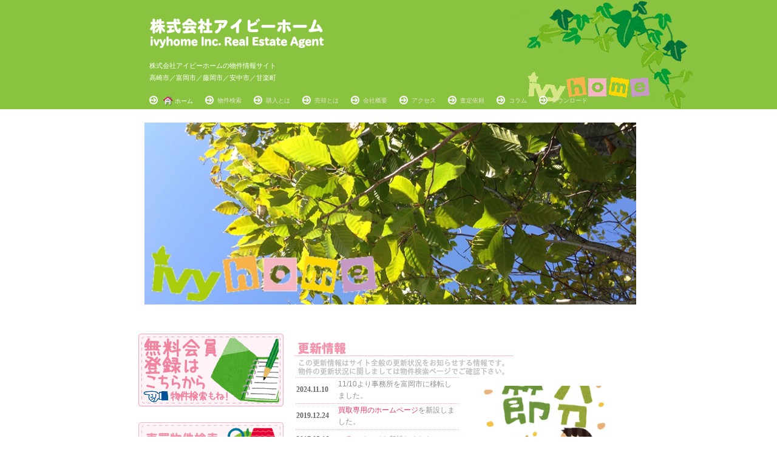

--- FILE ---
content_type: text/html
request_url: http://ivyhome.net/index.html
body_size: 45154
content:
<!DOCTYPE html>
<html lang="ja-JP">
 <head> 
  <meta http-equiv="X-UA-Compatible" content="IE=EmulateIE10"> 
  <meta http-equiv="content-type" content="text/html; charset=UTF-8"> 
  <link rel="dns-prefetch" href="//sync5-res.digitalstage.jp"> 
  <link rel="dns-prefetch" href="//sync5-cnsl.digitalstage.jp"> 
  <meta name="robots" content="index"> 
  <meta name="description" content="高崎市物件の売買なら【株式会社アイビーホーム】へ。高崎市をはじめ富岡市・藤岡市・安中市・甘楽町の物件や土地を取り扱っております。不動産に係 わるコンサルティングも行っておりますので、初めての方もお気軽にご相談下さい。"> 
  <meta property="og:title" content="高崎市物件の売買なら｜株式会社アイビーホーム"> 
  <meta property="og:type" content="website"> 
  <meta property="og:image" content="http://ivyhome.net//bdflashinfo/thumbnail.png"> 
  <meta property="og:url" content="http://ivyhome.net/index.html"> 
  <meta property="og:site_name" content="ivyhoem_new_site"> 
  <meta property="og:description" content="高崎市物件の売買なら【株式会社アイビーホーム】へ。高崎市をはじめ富岡市・藤岡市・安中市・甘楽町の物件や土地を取り扱っております。不動産に係 わるコンサルティングも行っておりますので、初めての方もお気軽にご相談下さい。"> 
  <link rel="canonical" href="http://ivyhome.net/index.html"> 
  <title>高崎市物件の売買なら｜株式会社アイビーホーム</title> 
  <link rel="stylesheet" type="text/css" href="_module/layout/style.css" id="layout-css"> 
  <link rel="stylesheet" type="text/css" href="_module/layout/_else.css" id="options-css"> 
  <link rel="stylesheet" type="text/css" href="_module/theme/default08/style.css" id="theme-css"> 
  <link rel="stylesheet" type="text/css" href="index.css?1736488385896c0100" id="page-css">    
  <script type="text/javascript" src="_module/js/script.js?rs=0,l=0,t=default08,f=g,fs=m,c=145a" charset="utf-8" id="script-js"></script> 
  <script type="text/javascript">
<!--
var bdCssNames = {"area":["_cssskin/_area_side_a.css", "_cssskin/_area_billboard.css", "_cssskin/_area_main.css", "_cssskin/_area_header.css", "_cssskin/_area_side_b.css", "_cssskin/_area_footer.css"],
"block":["_cssskin/_block_header.css", "_cssskin/_block_footer.css", "_cssskin/top_main.css", "_cssskin/_block_side_a.css", "_cssskin/_block_billboard.css", "_cssskin/_block_side_b.css", "_cssskin/_block_main.css"]}
//-->
</script> 
  <!-- custom_tags_start --> 
  <script type="text/javascript">
</script> 
  <!-- custom_tags_end --> 
  <script type="text/javascript">

  var _gaq = _gaq || [];
  _gaq.push(['_setAccount', 'UA-39920135-1']);
  _gaq.push(['_trackPageview']);

  (function() {
    var ga = document.createElement('script'); ga.type = 'text/javascript'; ga.async = true;
    ga.src = ('https:' == document.location.protocol ? 'https://ssl' : 'http://www') + '.google-analytics.com/ga.js';
    var s = document.getElementsByTagName('script')[0]; s.parentNode.insertBefore(ga, s);
  })();

</script> 
 </head> 
 <body id="L03" class="ML00" data-type="bind"> 
  <div id="page" class="thunder-bg"> 
   <div class="wind-bg"> 
    <noscript> 
     <div id="no-script"> 
      <img src="_module/js/parts/noscript.gif" width="600" height="30" alt="Enable JavaScript in your browser. このウェブサイトはJavaScriptをオンにしてご覧下さい。"> 
      <br> 
     </div> 
    </noscript> 
    <div id="area-header" class="area noskin areamgn cssskin-_area_header" data-float="false"> 
     <div class="wrap"> 
      <div class="atl"></div> 
      <div class="atr"></div> 
      <div class="atc"></div> 
      <div class="amm"> 
       <div class="aml"></div> 
       <div class="amr"></div> 
       <div class="amc"> 
        <div id="bk71340114" class="block plain cssskin-_block_header bd-sm-expert"> 
         <div class="col-1"> 
          <div class="simple skin-3 type-1"> 
           <div class="lhm mgn"> 
            <div class="column set-1"> 
             <p><span class="img"><img src="_src/71689969/sign.png?v=1736488385816" width="300" height="80" alt=""></span><br><span style="color:#ffffff;">株式会社アイビーホームの物件情報サイト</span><br><span style="color:#ffffff;">高崎市／富岡市／藤岡市／安中市／甘楽町</span></p> 
            </div> 
           </div> 
          </div> 
         </div> 
        </div> 
        <div id="bk71340115" class="block plain cssskin-_block_header bd-sm-expert"> 
         <div class="col-1"> 
          <div class="simple skin-3 type-1"> 
           <div class="lhm mgn"> 
            <div class="column set-1"> 
             <!--物件検索：http://ivyhome.net/wp--> 
             <!--一番大きなサイトメニューをつくるテンプレートです。--> 
             <div class="menuh"> 
              <div class="menu-b"> 
               <ul class="none"> 
                <li class="li1 top"><a href="index.html" data-mypid="4705039" class="mn1 cr"><img src="_src/71690012/real_col_homea.png?v=1736488385816" alt="LinkIcon">ホーム</a></li> 
                <li class="li1 "><a href="kouji.html" data-pid="4705055" class="mn1">物件検索</a></li> 
                <li class="li1 "><a href="kounyuu.html" data-pid="4705042" class="mn1">購入とは</a></li> 
                <li class="li1 "><a href="baikyaku.html" data-pid="4705043" class="mn1">売却とは</a></li> 
                <li class="li1 "><a href="gaiyou.html" data-pid="4705046" class="mn1">会社概要</a></li> 
                <li class="li1 "><a href="access.html" data-pid="4705047" class="mn1">アクセス</a></li> 
                <li class="li1 "><a href="satei.html" data-pid="4705048" class="mn1">査定依頼</a></li> 
                <li class="li1 "><a href="columu/takasakishibukken-columu.html" data-pid="4705056" class="mn1">コラム</a></li> 
                <li class="li1 btm"><a href="download.html" data-pid="4705049" class="mn1">ダウンロード</a></li> 
               </ul> 
              </div> 
             </div> 
            </div> 
           </div> 
          </div> 
         </div> 
        </div> 
       </div> 
      </div> 
      <div class="abl"></div> 
      <div class="abr"></div> 
      <div class="abc"></div> 
     </div> 
    </div> 
    <div id="area-billboard" class="area noskin cssskin-_area_billboard"> 
     <div class="wrap"> 
      <div class="atl"></div> 
      <div class="atr"></div> 
      <div class="atc"></div> 
      <div class="amm"> 
       <div class="aml"></div> 
       <div class="amr"></div> 
       <div class="amc"> 
        <div id="bk71340116" class="block plain cssskin-_block_billboard bd-sm-expert"> 
         <div class="col-1"> 
          <div class="simple skin-1 type-1"> 
           <div class="lhm mgn"> 
            <div class="column set-1"> 
             <p><span class="bd-slide fade_nm_es bd-slide-auto bd-slide-loop" data-interval="6000" data-duration="1000" style="width:810px; height:300px;"> <span class="slide-img"><img src="_src/71688562/top_1.jpg?v=1736488385816" width="810" height="300" alt="top_1.jpg"> </span><span class="slide-img"><img src="_src/71688563/top_2.jpg?v=1736488385816" width="810" height="300" alt="top_2.jpg"> </span><span class="slide-img"><img src="_src/71688564/top_3.jpg?v=1736488385816" width="810" height="300" alt="top_3.jpg"> </span> </span></p> 
            </div> 
           </div> 
          </div> 
         </div> 
        </div> 
        <div id="bk71340117" class="block plain cssskin-_block_billboard bd-sm-expert"> 
         <div class="col-1"> 
          <div class="simple skin-1 type-1"> 
           <div class="lhm mgn-w"> 
            <div class="column set-1"> 
             <p><span style="color:#ffffff;">○</span></p> 
            </div> 
           </div> 
          </div> 
         </div> 
        </div> 
       </div> 
      </div> 
      <div class="abl"></div> 
      <div class="abr"></div> 
      <div class="abc"></div> 
     </div> 
    </div> 
    <div id="area-contents" class="area noskin"> 
     <div class="wrap"> 
      <div class="atl"></div> 
      <div class="atr"></div> 
      <div class="atc"></div> 
      <div class="amm"> 
       <div class="aml c-aml"></div> 
       <div class="amr c-amr"></div> 
       <div class="amc c-amc"> 
        <div id="main-group"> 
         <div class="core"> 
          <div id="area-main" class="area noskin cssskin-_area_main"> 
           <div class="wrap"> 
            <div class="atl"></div> 
            <div class="atr"></div> 
            <div class="atc"></div> 
            <div class="amm"> 
             <div class="aml"></div> 
             <div class="amr"></div> 
             <div class="amc"> 
              <div id="bk71340118" class="block plain cssskin-_block_main bd-sm-expert"> 
               <div class="col-2"> 
                <div class="simple skin-1 type-1"> 
                 <div class="lhm mgn"> 
                  <div class="column set-1"> 
                   <div> 
                    <span class="img"><img src="_src/71688567/sign.png?v=1736488385816" width="360" height="60" alt=""></span> 
                    <br> 
                    <table style="width: 100%; height: 0px; border-top-color: #f3a6be; border-top-style: none; border-top-width: 0px; border-bottom-color: #f3a6be; border-bottom-style: none; border-bottom-width: 0px;"> 
                     <tbody> 
                      <tr style="border-top-color: #dddddd; border-top-style: none; border-top-width: 1px;"> 
                       <td style="width: 25%; height: 30px; background-color: #ffffff; border-top-color: #f3a6be; border-top-style: dotted; border-top-width: 1px;"><span style="color: #666666; font-size: 9pt;"><strong>2024.11.10</strong></span></td> 
                       <td style="background-color: #ffffff; width: 75%; height: 30px; border-top-color: #f3a6be; border-top-style: dotted; border-top-width: 1px;"><span style="color: #8e8e8e;"><span style="caret-color: #8e8e8e;">11/10より事務所を富岡市に移転しました。</span></span></td> 
                      </tr> 
                      <tr style="border-top-color: #dddddd; border-top-style: none; border-top-width: 1px;"> 
                       <td style="width: 25%; height: 30px; background-color: #ffffff; border-top-color: #f3a6be; border-top-style: dotted; border-top-width: 1px;"><span style="color: #666666; font-size: 9pt;"><strong>2019.12.24</strong></span></td> 
                       <td style="background-color: #ffffff; width: 75%; height: 30px; border-top-color: #f3a6be; border-top-style: dotted; border-top-width: 1px;"><span style="color: #8e8e8e;"><a href="http://ivyhome.sun.bindcloud.jp">買取専用のホームページ</a>を新設しました。</span></td> 
                      </tr> 
                      <tr style="border-top-color: #dddddd; border-top-style: none; border-top-width: 1px;"> 
                       <td style="width: 25%; height: 30px; background-color: #ffffff; border-top-color: #f3a6be; border-top-style: dotted; border-top-width: 1px;"><span style="color: #666666; font-size: 9pt;"><strong>2017.05.16</strong></span></td> 
                       <td style="background-color: #ffffff; width: 75%; height: 30px; border-top-color: #f3a6be; border-top-style: dotted; border-top-width: 1px;"><span style="color: #8e8e8e;"><a href="http://ivyhome.net/columu/takasakishibukken-columu.html">コラムページ</a>を新設しました。</span></td> 
                      </tr> 
                      <tr style="border-top-color: #dddddd; border-top-style: none; border-top-width: 1px;"> 
                       <td style="width: 25%; height: 30px; background-color: #ffffff; border-top-color: #f3a6be; border-top-style: dotted; border-top-width: 1px;"><span style="color: #666666; font-size: 9pt;"><strong>2014.05.10</strong></span></td> 
                       <td style="background-color: #ffffff; width: 75%; height: 30px; border-top-color: #f3a6be; border-top-style: dotted; border-top-width: 1px;"><a href="http://ivyhome.net/tintai.html">部屋をかりるって</a><span style="color: #818181;">ページを公開しました。</span></td> 
                      </tr> 
                      <tr style="border-top-color: #dddddd; border-top-style: none; border-top-width: 1px;"> 
                       <td style="width: 25%; height: 30px; background-color: #ffffff; border-top-color: #f3a6be; border-top-style: dotted; border-top-width: 1px;"><span style="color: #666666; font-size: 9pt;"><strong>2012.10.11</strong></span></td> 
                       <td style="background-color: #ffffff; width: 75%; height: 30px; border-top-color: #f3a6be; border-top-style: dotted; border-top-width: 1px;"><span style="color: #888888;">当社の<a href="http://www.facebook.com/ivyhome.net" target="_blank&quot;">Facebookオフィシャルサイト</a>を公開しました。</span></td> 
                      </tr> 
                      <tr style="border-bottom-color: #dddddd; border-bottom-style: none; border-bottom-width: 1px;"> 
                       <td style="width: 25%; height: 30px; background-color: #ffffff; border-top-color: #f3a6be; border-top-style: dotted; border-top-width: 1px;"><span style="color: #666666; font-size: 9pt;"><strong>2010.07.04</strong></span></td> 
                       <td style="background-color: #ffffff; width: 75%; height: 30px; border-top-color: #f3a6be; border-top-style: dotted; border-top-width: 1px;"><span style="color: #888888;"><a href="http://www.fujisubaru.co.jp/blog/05/" target="_blank">富士スバルオフィシャルサイト</a>と7/3放送の群馬テレビ「レッツゴーカースポット」内で当社が紹介されました。</span></td> 
                      </tr> 
                     </tbody> 
                    </table> 
                   </div> 
                  </div> 
                  <div class="column set-2"> 
                   <p class="ar"><span class="sync likebtn " style="display:none;">,likebtn,,{"twitter":false,"facebook":true,"mixi":false,"google":false,"mixikey":""}</span><br> <br> <br><span class="img"><img src="_src/71688566/02.jpg?v=1736488385816" width="272" height="340" alt=""></span></p> 
                  </div> 
                 </div> 
                </div> 
               </div> 
              </div> 
              <div id="bk71340119" class="block plain cssskin-_block_main bd-sm-expert"> 
               <div class="col-1 picbk"> 
                <div class="simple skin-1 type-1"> 
                 <div class="lhm"> 
                  <div class="column set-1"> 
                   <p class="ac"><span class="img"><img src="_src/71688568/main_top.png?v=1736488385816" width="577" height="9" alt=""></span></p> 
                  </div> 
                 </div> 
                </div> 
               </div> 
              </div> 
              <div id="bk71340120" class="block plain cssskin-_block_main bd-sm-expert"> 
               <div class="col-1"> 
                <div class="simple skin-1 type-1"> 
                 <div class="lhm"> 
                  <div class="column set-1"> 
                   <div style="text-align: center;" class="h2"> 
                    <h2><span style="color:#f1839e;">おすすめ売買物件&amp;賃貸物件情報!!</span></h2> 
                   </div> 
                  </div> 
                 </div> 
                </div> 
               </div> 
              </div> 
              <div id="bk71340121" class="block plain cssskin-_block_main bd-sm-expert"> 
               <div class="col-1 picbk"> 
                <div class="simple skin-1 type-1"> 
                 <div class="lhm"> 
                  <div class="column set-1"> 
                   <p class="ac"><span class="img"><img src="_src/71688570/main_bot.png?v=1736488385816" width="577" height="24" alt=""></span></p> 
                  </div> 
                 </div> 
                </div> 
               </div> 
              </div> 
              <div id="bk71340122" class="block plain cssskin-_block_main bd-sm-expert"> 
               <div class="col-1"> 
                <div class="simple skin-1 type-1"> 
                 <div class="lhm mgn"> 
                  <div class="column set-1"> 
                   <p class="ac"><a href="http://ivyhome.net/wp">当社営業エリア内の売買物件はこちらから検索できますよ→</a><span class="img"><img src="_src/71688571/sign.png?v=1736488385816" width="570" height="30" alt=""></span></p> 
                  </div> 
                 </div> 
                </div> 
               </div> 
              </div> 
              <div id="bk71340123" class="block plain cssskin-_block_main bd-sm-expert"> 
               <div class="col-1 picbk"> 
                <div class="simple skin-1 type-1"> 
                 <div class="lhm"> 
                  <div class="column set-1"> 
                   <p class="ac"><span class="img"><img src="_src/71688572/main_top.png?v=1736488385816" width="577" height="9" alt=""></span></p> 
                  </div> 
                 </div> 
                </div> 
               </div> 
              </div> 
              <div id="bk71341328" class="block plain cssskin-top_main bd-sm-expert"> 
               <div class="col-3"> 
                <div class="simple skin-1 type-1"> 
                 <div class="lhm mgn"> 
                  <div class="column set-1"> 
                   <!--目次（3段）--> 
                   <p class="ac"><span class="img   frill"><a href="syousai/syousai_toti2.html" data-pid="4705074"><img src="_src/71690351/sign.png?v=1736488385816" width="165" height="124" alt=""><img src="_src/71690352/result.png?v=1736488385816" width="165" height="124" alt="" class="over-img"></a></span><br><span class="fsize_l">売　地</span><br>富岡市下高瀬<br>価格：690万円<br><a href="syousai/syousai_toti2.html" data-pid="4705074">詳細はこちら<img src="_src/71690353/doticon_red_right.png?v=1736488385816" alt="LinkIcon"></a></p> 
                  </div> 
                  <div class="column set-2"> 
                   <p class="ac"><span class="img   frill"><a href="syousai/syousai_toti1.html" data-pid="4705073"><img src="_src/71690262/img20190111134838675863.jpg?v=1736488385816" width="165" height="124" alt=""><img src="_src/71690263/img20190111134838675863.jpg?v=1736488385816" width="165" height="124" alt="" class="over-img"></a></span><br><span class="fsize_l">売　地</span><br>富岡市中高瀬町<br>価格：930万円<br><a href="syousai/syousai_toti1.html" data-pid="4705073">詳細はこちら<img src="_src/71690265/doticon_red_right.png?v=1736488385816" alt="LinkIcon"></a></p> 
                  </div> 
                  <div class="column set-3"> 
                   <p class="ac"><span class="img   frill"><a href="syousai/syousai_toti13.html" data-pid="4705085"><img src="_src/71690258/img20190202163002312523.jpg?v=1736488385816" width="165" height="124" alt=""><img src="_src/71690259/img20190202163002312523.jpg?v=1736488385816" width="165" height="124" alt="" class="over-img"></a></span><br><span class="fsize_l">売　地</span><br>高崎市吉井町長根<br>価格：150万円<br><a href="syousai/syousai_toti13.html" data-pid="4705085">詳細はこちら<img src="_src/71690261/doticon_red_right.png?v=1736488385816" alt="LinkIcon"></a></p> 
                   <!--目次を増やしたいときは、この下に「分割」パーツを挿入します。--> 
                  </div> 
                 </div> 
                </div> 
               </div> 
              </div> 
              <div id="bk71340125" class="block plain cssskin-top_main bd-sm-expert"> 
               <div class="col-3"> 
                <div class="simple skin-1 type-1"> 
                 <div class="lhm mgn"> 
                  <div class="column set-1"> 
                   <!--目次（3段）--> 
                   <p class="ac"><span class="img   frill"><a href="syousai/syousai_toti3.html" data-pid="4705075"><img src="_src/71690347/img_7952.jpg?v=1736488385816" width="165" height="124" alt=""><img src="_src/71690348/img_7952.jpg?v=1736488385816" width="165" height="124" alt="" class="over-img"></a></span><br><span class="fsize_l">売　地</span><br>富岡市七日市<br>価格：650万円<br><a href="syousai/syousai_toti3.html" data-pid="4705075">詳細はこちら<img src="_src/71690350/doticon_red_right.png?v=1736488385816" alt="LinkIcon"></a></p> 
                  </div> 
                  <div class="column set-2"> 
                   <p class="ac"><span class="img   frill"><a href="syousai/syousai_toti5.html" data-pid="4705077"><img src="_src/71690411/1817-2_1.jpg?v=1736488385816" width="165" height="124" alt=""><img src="_src/71690412/1817-2_1.jpg?v=1736488385816" width="165" height="124" alt="" class="over-img"></a></span><br><span class="fsize_l">売　地</span><br>北群馬郡榛東村長岡<br>価格：250万円<br><a href="syousai/syousai_toti5.html" data-pid="4705077">詳細はこちら<img src="_src/71690414/doticon_red_right.png?v=1736488385816" alt="LinkIcon"></a></p> 
                  </div> 
                  <div class="column set-3"> 
                   <p class="ac"><span class="img   frill"><a href="syousai/syousai_toti6.html" data-pid="4705078"><img src="_src/72286145/img20191025163820134943.jpg?v=1736488385816" width="165" height="124" alt=""><img src="_src/72286146/img20191025163820134943.jpg?v=1736488385816" width="165" height="124" alt="" class="over-img"></a></span><br><span class="fsize_l">売　地</span><br>高崎市吉井町神保<br>価格：2580万円<br><a href="syousai/syousai_toti6.html" data-pid="4705078">詳細はこちら<img src="_src/72286147/doticon_red_right.png?v=1736488385816" alt="LinkIcon"></a></p> 
                   <!--目次を増やしたいときは、この下に「分割」パーツを挿入します。--> 
                  </div> 
                 </div> 
                </div> 
               </div> 
              </div> 
              <div id="bk71340126" class="block plain cssskin-top_main bd-sm-expert"> 
               <div class="col-3"> 
                <div class="simple skin-1 type-1"> 
                 <div class="lhm mgn"> 
                  <div class="column set-1"> 
                   <!--目次（3段）--> 
                   <p class="ac"><span class="img   frill"><a href="syousai/syousai_tintai3.html" data-pid="4705088"><img src="_src/71690055/img20240614133522740379.jpg?v=1736488385816" width="165" height="124" alt=""><img src="_src/71690056/img20240614133522740379.jpg?v=1736488385816" width="165" height="124" alt="" class="over-img"></a></span><br><span class="fsize_l">貸　家</span><br>高崎市高関町<br>賃料：6.5万円<br><a href="syousai/syousai_tintai3.html" data-pid="4705088">詳細はこちら<img src="_src/71690057/doticon_red_right.png?v=1736488385816" alt="LinkIcon"></a></p> 
                  </div> 
                  <div class="column set-2"> 
                   <p class="ac"><span class="img   frill"><img src="_src/71688581/img20230203135603998822.jpg?v=1736488385816" width="165" height="124" alt=""></span><br><span class="fsize_l">準備中</span><br>準備中<br>賃料：準備中<br>詳細はこちら<img src="_src/71688583/doticon_red_right.png?v=1736488385816" alt="LinkIcon"></p> 
                  </div> 
                  <div class="column set-3"> 
                   <p class="ac"><span class="img   frill"><img src="_src/71688579/img20230203135603998822.jpg?v=1736488385816" width="165" height="124" alt=""></span><br><span class="fsize_l">準備中</span><br>準備中<br>賃料：準備中<br>詳細はこちら<img src="_src/71688578/doticon_red_right.png?v=1736488385816" alt="LinkIcon"></p> 
                   <!--目次を増やしたいときは、この下に「分割」パーツを挿入します。--> 
                  </div> 
                 </div> 
                </div> 
               </div> 
              </div> 
              <div id="bk71340127" class="block plain cssskin-_block_main bd-sm-expert"> 
               <div class="col-1 picbk"> 
                <div class="simple skin-1 type-1"> 
                 <div class="lhm"> 
                  <div class="column set-1"> 
                   <p class="ac"><span class="img"><img src="_src/71688585/main_bot.png?v=1736488385816" width="577" height="24" alt=""></span></p> 
                  </div> 
                 </div> 
                </div> 
               </div> 
              </div> 
              <div id="bk71340128" class="block plain cssskin-_block_main bd-sm-expert"> 
               <div class="col-1"> 
                <div class="simple skin-1 type-1"> 
                 <div class="lhm mgn"> 
                  <div class="column set-1"> 
                   <div style="text-align: center;" class="h3"> 
                    <h3><span class="fsize_ll">以下の内容をご覧頂くには「無料会員登録」が必要です。</span></h3> 
                   </div> 
                  </div> 
                 </div> 
                </div> 
               </div> 
              </div> 
              <div id="bk71340129" class="block album cssskin-_block_main bd-sm-expert"> 
               <div class="col-3"> 
                <div class="simple skin-1 type-1"> 
                 <div class="lhm"> 
                  <table class="table"> 
                   <tbody> 
                    <tr> 
                     <td class="cmc set-1"> <span class="img  noborder"><a href="http://ivyhome.net/himitu/sikin.html"><img src="_src/71688586/sign.png?v=1736488385816" width="184" height="184" alt=""><img src="_src/71688587/sign.png?v=1736488385816" width="184" height="184" alt="" class="over-img"></a></span></td> 
                     <td class="cmc set-2"><span class="img  noborder"><a href="http://ivyhome.net/himitu/mikata.html"><img src="_src/71688588/sign.png?v=1736488385816" width="184" height="184" alt=""><img src="_src/71688589/sign.png?v=1736488385816" width="184" height="184" alt="" class="over-img"></a></span></td> 
                     <td class="cmc set-3"><span class="img  noborder"><a href="http://ivyhome.net/himitu/kangae.html"><img src="_src/71688590/sign.png?v=1736488385816" width="184" height="184" alt=""><img src="_src/71688591/sign.png?v=1736488385816" width="184" height="184" alt="" class="over-img"></a></span></td> 
                    </tr> 
                   </tbody> 
                  </table> 
                  <table class="table"> 
                   <tbody> 
                    <tr> 
                     <td class="cmc set-1"><span class="img  noborder"><a href="http://ivyhome.net/himitu/jyuuyou.html"><img src="_src/71688592/sign.png?v=1736488385816" width="184" height="184" alt=""><img src="_src/71688593/sign.png?v=1736488385816" width="184" height="184" alt="" class="over-img"></a></span></td> 
                     <td class="cmc set-2"><span class="img  noborder"><a href="http://ivyhome.net/himitu/kako.html"><img src="_src/71688594/sign.png?v=1736488385816" width="184" height="184" alt=""><img src="_src/71688595/sign.png?v=1736488385816" width="184" height="184" alt="" class="over-img"></a></span></td> 
                     <td class="cmc set-3"><span class="img  noborder"><a href="http://ivyhome.net/himitu/urabanashi.html"><img src="_src/71688596/sign.png?v=1736488385816" width="184" height="184" alt=""><img src="_src/71688597/sign.png?v=1736488385816" width="184" height="184" alt="" class="over-img"></a></span> </td> 
                    </tr> 
                   </tbody> 
                  </table> 
                 </div> 
                </div> 
               </div> 
              </div> 
             </div> 
            </div> 
            <div class="abl"></div> 
            <div class="abr"></div> 
            <div class="abc"></div> 
           </div> 
          </div> 
         </div> 
         <div id="area-side-b" class="area noskin areamgn side-group cssskin-_area_side_b" data-float="false"> 
          <div class="wrap"> 
           <div class="atl"></div> 
           <div class="atr"></div> 
           <div class="atc"></div> 
           <div class="amm"> 
            <div class="aml"></div> 
            <div class="amr"></div> 
            <div class="amc"> 
            </div> 
           </div> 
           <div class="abl"></div> 
           <div class="abr"></div> 
           <div class="abc"></div> 
          </div> 
         </div> 
        </div> 
        <div id="area-side-a" class="area noskin side-group cssskin-_area_side_a" data-float="false"> 
         <div class="wrap"> 
          <div class="atl"></div> 
          <div class="atr"></div> 
          <div class="atc"></div> 
          <div class="amm"> 
           <div class="aml"></div> 
           <div class="amr"></div> 
           <div class="amc"> 
            <div id="bk71340130" class="block plain cssskin-_block_side_a bd-sm-expert"> 
             <div class="col-1 picbk"> 
              <div class="simple skin-1 type-1"> 
               <div class="lhm"> 
                <div class="column set-1"> 
                 <p class="ac"><span class="bd-slide a10_directionLeft bd-slide-auto bd-slide-loop" data-interval="5000" style="width:239px; height:120px;"> <span class="slide-img"><a href="kouji.html" data-pid="4705055"><img src="_src/71689996/8140bana_kaiin.jpg?v=1736488385816" width="239" height="120" alt="8140bana_kaiin.jpg"></a> </span><span class="slide-img"><a href="kouji.html" data-pid="4705055"><img src="_src/71689997/bana_mapkensaku.jpg?v=1736488385816" width="239" height="120" alt="bana_mapkensaku.jpg"></a> </span> </span><br><br><span class="img  noborder"><a href="kouji.html" data-pid="4705055"><img src="_src/71689976/sign.png?v=1736488385816" width="239" height="60" alt=""><img src="_src/71689977/sign.png?v=1736488385816" width="239" height="60" alt="" class="over-img"></a></span><br><br><span class="img  noborder"><a href="kounyuu.html" data-pid="4705042"><img src="_src/71689978/sign.png?v=1736488385816" width="239" height="60" alt=""><img src="_src/71689979/sign.png?v=1736488385816" width="239" height="60" alt="" class="over-img"></a></span><br><br><span class="img  noborder"><a href="baikyaku.html" data-pid="4705043"><img src="_src/71689994/sign.png?v=1736488385816" width="239" height="60" alt=""><img src="_src/71689995/result.png?v=1736488385816" width="239" height="60" alt="" class="over-img"></a></span><br><br><span class="img  noborder"><a href="mousikomi.html" data-pid="4705044"><img src="_src/71690000/sign.png?v=1736488385816" width="239" height="60" alt=""><img src="_src/71690001/result.png?v=1736488385816" width="239" height="60" alt="" class="over-img"></a></span><br><br><span class="img  noborder"><a href="kaiyaku.html" data-pid="4705045"><img src="_src/71689998/sign.png?v=1736488385816" width="239" height="60" alt=""><img src="_src/71689999/result.png?v=1736488385816" width="239" height="60" alt="" class="over-img"></a></span><br><br><span class="img  noborder"><a href="gaiyou.html" data-pid="4705046"><img src="_src/71689980/sign.png?v=1736488385816" width="239" height="60" alt=""><img src="_src/71689981/sign.png?v=1736488385816" width="239" height="60" alt="" class="over-img"></a></span><br><br><span class="img  noborder"><a href="access.html" data-pid="4705047"><img src="_src/71689982/sign.png?v=1736488385816" width="239" height="60" alt=""><img src="_src/71689983/result.png?v=1736488385816" width="239" height="60" alt="" class="over-img"></a></span><br><br><span class="img  noborder"><a href="satei.html" data-pid="4705048"><img src="_src/71689984/sign.png?v=1736488385816" width="239" height="60" alt=""><img src="_src/71689985/sign.png?v=1736488385816" width="239" height="60" alt="" class="over-img"></a></span><br><br><span class="img  noborder"><a href="columu/takasakishibukken-columu.html" data-pid="4705056"><img src="_src/71690004/sign.png?v=1736488385816" width="239" height="60" alt=""><img src="_src/71690005/result.png?v=1736488385816" width="239" height="60" alt="" class="over-img"></a></span><br><br><span class="img  noborder"><a href="download.html" data-pid="4705049"><img src="_src/71689986/sign.png?v=1736488385816" width="239" height="60" alt=""><img src="_src/71689987/sign.png?v=1736488385816" width="239" height="60" alt="" class="over-img"></a></span><br><br><span class="img  noborder"><a href="http://ivyhome-kaitori.com/wp"><img src="_src/71689988/sign.png?v=1736488385816" width="239" height="60" alt=""><img src="_src/71689989/sign.png?v=1736488385816" width="239" height="60" alt="" class="over-img"></a></span><br><br><span class="img  noborder"><a href="http://ivyhome.net/blog/"><img src="_src/71689990/sign.png?v=1736488385816" width="239" height="60" alt=""><img src="_src/71689991/sign.png?v=1736488385816" width="239" height="60" alt="" class="over-img"></a></span><br><br><span class="img  noborder"><a href="http://ivyhome-kaitori.com"><img src="_src/71689992/sign.png?v=1736488385816" width="239" height="60" alt=""><img src="_src/71689993/sign.png?v=1736488385816" width="239" height="60" alt="" class="over-img"></a></span><br><br><span class="img  noborder"><a href="kakunin.html" data-pid="4705050"><img src="_src/71690002/sign.png?v=1736488385816" width="239" height="60" alt=""><img src="_src/71690003/sign.png?v=1736488385816" width="239" height="60" alt="" class="over-img"></a></span></p> 
                </div> 
               </div> 
              </div> 
             </div> 
            </div> 
            <div id="bk71340131" class="block plain cssskin-_block_side_a bd-sm-expert"> 
             <div class="col-1 picbk"> 
              <div class="simple skin-1 type-1"> 
               <div class="lhm"> 
                <div class="column set-1"> 
                 <p class="ac"><span class="img"><img src="_src/71688598/side_top.png?v=1736488385816" width="239" height="9" alt=""></span></p> 
                </div> 
               </div> 
              </div> 
             </div> 
            </div> 
            <div id="bk71340132" class="block plain cssskin-_block_side_a bd-sm-expert"> 
             <div class="col-1"> 
              <div class="simple skin-1 type-1"> 
               <div class="lhm mgn"> 
                <div class="column set-1"> 
                 <div style="text-align: center;" class="h3"> 
                  <h3>★お役立ちリンク集★</h3> 
                 </div> 
                </div> 
               </div> 
              </div> 
             </div> 
            </div> 
            <div id="bk71340133" class="block plain cssskin-_block_side_a bd-sm-expert"> 
             <div class="col-1"> 
              <div class="simple skin-3 type-1"> 
               <div class="lhm mgn"> 
                <div class="column set-1"> 
                 <div class="menuv"> 
                  <div class="menu-d"> 
                   <div class="mwrap"> 
                    <div class="li1"> 
                     <div class="tl"></div> 
                     <div class="tr"></div> 
                     <div class="tc"></div> 
                     <div class="mm"> 
                      <div class="ml"></div> 
                      <div class="mr"></div> 
                      <div class="mc"> 
                       <a href="http://www.pref.gunma.jp" class="mn1">群馬県（群馬県のホームページ）</a> 
                      </div> 
                     </div> 
                     <div class="bl"></div> 
                     <div class="br"></div> 
                     <div class="bc"></div> 
                    </div> 
                   </div> 
                   <div class="mwrap"> 
                    <div class="li1"> 
                     <div class="tl"></div> 
                     <div class="tr"></div> 
                     <div class="tc"></div> 
                     <div class="mm"> 
                      <div class="ml"></div> 
                      <div class="mr"></div> 
                      <div class="mc"> 
                       <a href="http://www.city.takasaki.gunma.jp" class="mn1">高崎市（高崎市のホームページ）</a> 
                      </div> 
                     </div> 
                     <div class="bl"></div> 
                     <div class="br"></div> 
                     <div class="bc"></div> 
                    </div> 
                   </div> 
                   <div class="mwrap"> 
                    <div class="li1"> 
                     <div class="tl"></div> 
                     <div class="tr"></div> 
                     <div class="tc"></div> 
                     <div class="mm"> 
                      <div class="ml"></div> 
                      <div class="mr"></div> 
                      <div class="mc"> 
                       <a href="http://www.city.tomioka.lg.jp" class="mn1">富岡市（富岡市のホームページ）</a> 
                      </div> 
                     </div> 
                     <div class="bl"></div> 
                     <div class="br"></div> 
                     <div class="bc"></div> 
                    </div> 
                   </div> 
                   <div class="mwrap"> 
                    <div class="li1"> 
                     <div class="tl"></div> 
                     <div class="tr"></div> 
                     <div class="tc"></div> 
                     <div class="mm"> 
                      <div class="ml"></div> 
                      <div class="mr"></div> 
                      <div class="mc"> 
                       <a href="http://www.town.kanra.gunma.jp/index.html" class="mn1">甘楽町（甘楽町のホームページ）</a> 
                      </div> 
                     </div> 
                     <div class="bl"></div> 
                     <div class="br"></div> 
                     <div class="bc"></div> 
                    </div> 
                   </div> 
                   <div class="mwrap"> 
                    <div class="li1"> 
                     <div class="tl"></div> 
                     <div class="tr"></div> 
                     <div class="tc"></div> 
                     <div class="mm"> 
                      <div class="ml"></div> 
                      <div class="mr"></div> 
                      <div class="mc"> 
                       <a href="http://www.gaccom.jp/search/" class="mn1">学区検索（通学区を検索するサイト）</a> 
                      </div> 
                     </div> 
                     <div class="bl"></div> 
                     <div class="br"></div> 
                     <div class="bc"></div> 
                    </div> 
                   </div> 
                   <div class="mwrap"> 
                    <div class="li1"> 
                     <div class="tl"></div> 
                     <div class="tr"></div> 
                     <div class="tc"></div> 
                     <div class="mm"> 
                      <div class="ml"></div> 
                      <div class="mr"></div> 
                      <div class="mc"> 
                       <a href="http://bit.sikkou.jp" class="mn1">競売情報（競売物件を検索するサイト）</a> 
                      </div> 
                     </div> 
                     <div class="bl"></div> 
                     <div class="br"></div> 
                     <div class="bc"></div> 
                    </div> 
                   </div> 
                  </div> 
                 </div> 
                </div> 
               </div> 
              </div> 
             </div> 
            </div> 
            <div id="bk71340134" class="block plain cssskin-_block_side_a bd-sm-expert"> 
             <div class="col-1 picbk"> 
              <div class="simple skin-1 type-1"> 
               <div class="lhm"> 
                <div class="column set-1"> 
                 <p class="ac"><span class="img"><img src="_src/71688599/side_bot.png?v=1736488385816" width="239" height="24" alt=""></span></p> 
                </div> 
               </div> 
              </div> 
             </div> 
            </div> 
            <div id="bk71340135" class="block plain cssskin-_block_side_a bd-sm-expert"> 
             <div class="col-1 picbk"> 
              <div class="simple skin-1 type-1"> 
               <div class="lhm"> 
                <div class="column set-1"> 
                 <p class="ac"><span class="img"><img src="_src/71688600/side_top.png?v=1736488385816" width="239" height="9" alt=""></span></p> 
                </div> 
               </div> 
              </div> 
             </div> 
            </div> 
            <div id="bk71340136" class="block plain cssskin-_block_side_a bd-sm-expert"> 
             <div class="col-1 color"> 
              <div class="simple skin-7 type-1"> 
               <div class="lhm mgn"> 
                <div class="column set-1"> 
                 <p class="ac"><iframe src="https://www.google.com/maps/embed?pb=!1m18!1m12!1m3!1d3217.533635191016!2d138.88190501240558!3d36.25082137229375!2m3!1f0!2f0!3f0!3m2!1i1024!2i768!4f13.1!3m3!1m2!1s0x601e9076a843d2e9%3A0x10729ca73050067!2z44CSMzcwLTIzMzMg576k6aas55yM5a-M5bKh5biC5Lit6auY54Cs77yS77yX77yV4oiS77yR!5e0!3m2!1sja!2sjp!4v1736488243028!5m2!1sja!2sjp" width="220" height="220" style="border:0;" allowfullscreen loading="lazy" referrerpolicy="no-referrer-when-downgrade"></iframe></p> 
                </div> 
               </div> 
              </div> 
             </div> 
            </div> 
            <div id="bk71340137" class="block plain cssskin-_block_side_a bd-sm-expert"> 
             <div class="col-1"> 
              <div class="simple skin-1 type-1"> 
               <div class="lhn"> 
                <div class="column set-1"> 
                 <p><a href="gaiyou.html" data-pid="4705046"><img src="_src/71690010/doticon_wht_home.png?v=1736488385816" alt="LinkIcon">株式会社アイビーホーム</a><br><a href="https://www.google.co.jp/maps/place/株式会社アイビーホーム/@36.347773,138.984194,17z/data=!3m1!4b1!4m2!3m1!1s0x601e8db4475760bd:0xb25e73664d854263"><img src="_src/71690009/doticon_wht_post.png?v=1736488385816" alt="LinkIcon">群馬県富岡市中高瀬275-1</a><br><a href="access.html" data-pid="4705047"><img src="_src/71690008/doticon_wht_cell.png?v=1736488385816" alt="LinkIcon">0274-64-2200</a></p> 
                </div> 
               </div> 
              </div> 
             </div> 
            </div> 
            <div id="bk71340138" class="block plain cssskin-_block_side_a bd-sm-expert"> 
             <div class="col-1 picbk"> 
              <div class="simple skin-1 type-1"> 
               <div class="lhm"> 
                <div class="column set-1"> 
                 <p class="ac"><span class="img"><img src="_src/71688601/side_bot.png?v=1736488385816" width="239" height="24" alt=""></span></p> 
                </div> 
               </div> 
              </div> 
             </div> 
            </div> 
           </div> 
          </div> 
          <div class="abl"></div> 
          <div class="abr"></div> 
          <div class="abc"></div> 
         </div> 
        </div> 
       </div> 
      </div> 
      <div class="abl"></div> 
      <div class="abr"></div> 
      <div class="abc"></div> 
     </div> 
    </div> 
    <div id="blank-footer"></div> 
   </div> 
  </div> 
  <div id="area-footer" class="area noskin cssskin-_area_footer" data-float="false"> 
   <div class="wrap"> 
    <div class="atl"></div> 
    <div class="atr"></div> 
    <div class="atc"></div> 
    <div class="amm"> 
     <div class="aml"></div> 
     <div class="amr"></div> 
     <div class="amc"> 
      <div id="bk71340140" class="block plain cssskin-_block_footer bd-sm-expert"> 
       <div class="col-1"> 
        <div class="simple skin-1 type-1"> 
         <div class="lhm mgn"> 
          <div class="column set-1"> 
           <h4 style="text-align: right;"><span class="fsize_s">| </span><span class="fsize_s"><a href="pribacy.html" data-pid="4705052">プライバシーポリシー</a></span><span class="fsize_s">| </span><span class="fsize_s"><a href="http://ivyhome.net/wp">物件検索</a></span><span class="fsize_s">| </span><span class="fsize_s"><a href="gaiyou.html" data-pid="4705046">会社概要</a></span>|</h4> 
           <address class="ac"><span class="img  noborder"><a href="http://www.digitalstage.jp/go/bind4/webring.html" target="_blank" rel="noopener noreferrer"><img src="_src/71689970/ivyicon_gry.jpg?v=1736488385816" width="60" height="16" alt=""></a></span>Copyright 2013 ivy home Inc. All Rights Reserved.</address> 
          </div> 
         </div> 
        </div> 
       </div> 
      </div> 
     </div> 
    </div> 
    <div class="abl"></div> 
    <div class="abr"></div> 
    <div class="abc"></div> 
   </div> 
  </div>  
 </body>
</html>

--- FILE ---
content_type: text/css
request_url: http://ivyhome.net/index.css?1736488385896c0100
body_size: 3170
content:
@import '_cnskin/145a/css/style.css';#L01 #area-header.noskin,#L02 #area-header.noskin,#L03 #area-header.noskin,#L07 #area-header.noskin,#L08 #area-header.noskin{width:825px}#L01 #area-header,#L02 #area-header,#L03 #area-header,#L07 #area-header,#L08 #area-header{width:841px}#L01 #area-billboard.noskin,#L02 #area-billboard.noskin,#L03 #area-billboard.noskin,#L07 #area-billboard.noskin,#L08 #area-billboard.noskin{width:825px}#L01 #area-billboard,#L02 #area-billboard,#L03 #area-billboard,#L07 #area-billboard,#L08 #area-billboard{width:841px}#L01 #area-contents.noskin,#L02 #area-contents.noskin,#L03 #area-contents.noskin,#L07 #area-contents.noskin,#L08 #area-contents.noskin{width:825px}#L01 #area-contents,#L02 #area-contents,#L03 #area-contents,#L07 #area-contents,#L08 #area-contents{width:841px}#L02 #area-main,#L03 #area-main,#L07 #area-main,#L08 #area-main{width:70%}#L02 #area-side-a,#L03 #area-side-a,#L07 #area-side-a,#L08 #area-side-a{width:29%}#L01 #area-footer.noskin,#L02 #area-footer.noskin,#L03 #area-footer.noskin,#L07 #area-footer.noskin,#L08 #area-footer.noskin{width:825px}#L01 #area-footer,#L02 #area-footer,#L03 #area-footer,#L07 #area-footer,#L08 #area-footer{width:841px}#L04{width:auto;margin:0 auto}#L04 #area-contents{width:auto}#L04 #main-group{width:100%;margin-left:-240px}#L04 #area-main{margin-left:250px}#L04 #area-side-a{width:240px}#L05{width:auto;margin:0 auto}#L05 #area-contents{width:auto}#L05 #main-group{width:100%;margin-left:-240px}#L05 #main-group .core{width:100%;margin-right:-240px}#L05 #area-main{margin-left:250px;margin-right:250px}#L05 #area-side-a{width:240px}#L05 #area-side-b{width:240px}#L06{width:auto;margin:0 auto}#L06 #area-contents{width:auto}#L06 #main-group{width:100%;margin-right:-240px}#L06 #area-main{margin-right:250px}#L06 #area-side-a{width:240px}body{background:#fff}.wind-bg{background:url(_src/71688602/main_img.jpg?v=1550076880000) no-repeat center top}.thunder-bg{background:url(_src/71688603/sub_bg.gif?v=1550076880000) repeat-x left top}#bk71340130 div.lhm{padding-left:0;padding-top:0;padding-right:0;padding-bottom:15px}#bk71340132{background:url(_src/71690039/side_mid.png?v=1550076880000) repeat-y center top}#bk71340120{background:url(_src/71688569/main_mid.png?v=1550076880000) repeat-y center top}#bk71340133{background:url(_src/71690006/side_mid.png?v=1550076880000) repeat-y center top}#bk71341328{background:url(_src/71690130/main_mid.png?v=1550076880000) repeat-y center top}#bk71340136{background:url(_src/71690007/side_mid.png?v=1550076880000) repeat-y center top}#bk71340125{background:url(_src/71688577/main_mid.png?v=1550076880000) repeat-y center top}#bk71340137{background:url(_src/71690011/side_mid.png?v=1550076880000) repeat}#bk71340124{background:url(_src/71688576/main_mid.png?v=1550076880000) repeat-y center top}#bk71341452{background:url(_src/71690424/main_mid.png?v=1550076880000) repeat-y center top}#bk71341377{background:url(_src/71690218/main_mid.png?v=1550076880000) repeat-y center top}#bk71340126{background:url(_src/71688584/main_mid.png?v=1550076880000) repeat-y center top}.cssskin-top_main a:link{color:#e76b82}.cssskin-_block_side_a{margin-right:5px}


--- FILE ---
content_type: text/css
request_url: http://ivyhome.net/_module/layout/printlayout.css
body_size: 1446
content:
@charset "utf-8";
/* printlayout.css　
--------------------------------------------------------- */
@media print	{
	#bind-print-note	{ display:none;}
	#area-print	{ margin:0 auto; padding:0;}
}

#bind-print-note	{
	margin-bottom:20px;
	background:#EEE;
	font-size:80%;
	text-align:center;
}
#bind-print-note form	{
	margin:0 auto;
	padding:10px 20px;
	text-align:left;
}
#bind-print-note input	{ padding:0 5px; font-size:12px; letter-spacing:1px;}
#bind-print-note p	{ text-align:right;}
#no-script	{ margin:0 0 10px 0; text-align:center;}

#area-print #area-header,
#area-print #area-billboard,
#area-print #area-contents,
#area-print #area-main,
#area-print #area-side-a,
#area-print #area-side-b,
#area-print #area-footer	{ position:static; float:none;}
#area-print #blank-footer	{ display:none;}

#area-print	{ margin:0 auto; font-size:90%;}
#area-print #page-title	{ display:block; padding:5px 10px; text-align:right;}
#area-print #page-title span	{ font-weight:normal;}

#area-print .table	{ width:100%;}
#area-print td	{ vertical-align:top;}
*:first-child+html .album .mm,
*:first-child+html .album .mc,
*:first-child+html .album .bindzoom	{ position:static;}

#area-print .menuh .li1	{ margin-right:10px;}
#area-print h2,#area-print h3,#area-print h4,#area-print p,#area-print blockquote,#area-print address	{ padding-bottom:5px;}

#area-print .wind-bg	{ padding-top:0;  background:none;}

#area-print .frill img	{ padding:0; border:0;}


--- FILE ---
content_type: text/css
request_url: http://ivyhome.net/_cnskin/145a/css/theme.css
body_size: 32149
content:
@charset "utf-8";
/* theme setting
--------------------------------------------------------- */

/* ---------- areaframe ---------- */
/*(areaframe-4)*/
.areaframe-4 .atl,.area .areaframe-4 .atl	{ background-image:url(src/areaskin/af4.gif);}	.areaframe-4 .atr,.area .areaframe-4 .atr	{ background-image:url(src/areaskin/af4.gif);}
.areaframe-4 .abl,.area .areaframe-4 .abl	{ background-image:url(src/areaskin/af4.gif);}	.areaframe-4 .abr,.area .areaframe-4 .abr	{ background-image:url(src/areaskin/af4.gif);}
.areaframe-4 .atc,.area .areaframe-4 .atc	{ background-image:url(src/areaskin/af4.gif);}	.areaframe-4 .abc,.area .areaframe-4 .abc	{ background-image:url(src/areaskin/af4.gif);}
.areaframe-4 .aml,.area .areaframe-4 .aml	{ background-image:url(src/areaskin/af4.gif);}	.areaframe-4 .amr,.area .areaframe-4 .amr	{ background-image:url(src/areaskin/af4.gif);}
.areaframe-4 .amc,.area .areaframe-4 .amc	{ background-image:url(src/areaskin/af4.gif);}
/*(areaframe-8)*/
.areaframe-8 .atl,.area .areaframe-8 .atl	{ background-image:url(src/areaskin/af8.gif);}	.areaframe-8 .atr,.area .areaframe-8 .atr	{ background-image:url(src/areaskin/af8.gif);}
.areaframe-8 .abl,.area .areaframe-8 .abl	{ background-image:url(src/areaskin/af8.gif);}	.areaframe-8 .abr,.area .areaframe-8 .abr	{ background-image:url(src/areaskin/af8.gif);}
.areaframe-8 .atc,.area .areaframe-8 .atc	{ background-image:url(src/areaskin/af8.gif);}	.areaframe-8 .abc,.area .areaframe-8 .abc	{ background-image:url(src/areaskin/af8.gif);}
.areaframe-8 .aml,.area .areaframe-8 .aml	{ background-image:url(src/areaskin/af8.gif);}	.areaframe-8 .amr,.area .areaframe-8 .amr	{ background-image:url(src/areaskin/af8.gif);}
.areaframe-8 .amc,.area .areaframe-8 .amc	{ background-image:url(src/areaskin/af8.gif);}

/* ---------- blockframe ---------- */
.frame-1,.frame-2,.frame-3 { margin-bottom:5px;}
.framed .mgn .bmc	{ padding-top:8px; padding-left:10px; padding-right:10px;}
/*(frame-1.#FFF)*/
.type-1 .frame-1 .btl	{ background-image:none;}	.type-1 .frame-1 .btr	{ background-image:none;}
.type-1 .frame-1 .bbl	{ background-image:none;}	.type-1 .frame-1 .bbr	{ background-image:none;}
.type-1 .frame-1 .btc	{ background-image:none;}	.type-1 .frame-1 .bbc	{ background-image:none;}
.type-1 .frame-1 .bml	{ background-image:none;}	.type-1 .frame-1 .bmr	{ background-image:none;}
.type-1 .frame-1 .bmc	{ background-image:none;}
.type-1 .frame-1	{ border:1px solid #E7E7E7;}
/*(frame-1.#000)*/
.type-2 .frame-1 .btl	{ background-image:none;}	.type-2 .frame-1 .btr	{ background-image:none;}
.type-2 .frame-1 .bbl	{ background-image:none;}	.type-2 .frame-1 .bbr	{ background-image:none;}
.type-2 .frame-1 .btc	{ background-image:none;}	.type-2 .frame-1 .bbc	{ background-image:none;}
.type-2 .frame-1 .bml	{ background-image:none;}	.type-2 .frame-1 .bmr	{ background-image:none;}
.type-2 .frame-1 .bmc	{ background-image:none;}
.type-2 .frame-1	{ border:1px solid #202020;}

/*(frame-2.#FFF)*/
.type-1 .frame-2 .btl	{ background-image:url(src/blockskin/share/1_bf2.png);}	.type-1 .frame-2 .btr	{ background-image:url(src/blockskin/share/1_bf2.png);}
.type-1 .frame-2 .bbl	{ background-image:url(src/blockskin/share/1_bf2.png);}	.type-1 .frame-2 .bbr	{ background-image:url(src/blockskin/share/1_bf2.png);}
.type-1 .frame-2 .btc	{ background-image:url(src/blockskin/share/1_bf2.png);}	.type-1 .frame-2 .bbc	{ background-image:url(src/blockskin/share/1_bf2.png);}
.type-1 .frame-2 .bml	{ background-image:url(src/blockskin/share/1_bf2.png);}	.type-1 .frame-2 .bmr	{ background-image:url(src/blockskin/share/1_bf2.png);}
.type-1 .frame-2 .bmc	{ background-image:url(src/blockskin/share/1_bf2.png);}
/*(frame-2.#000)*/
.type-2 .frame-2 .btl	{ background-image:url(src/blockskin/share/2_bf2.png);}	.type-2 .frame-2 .btr	{ background-image:url(src/blockskin/share/2_bf2.png);}
.type-2 .frame-2 .bbl	{ background-image:url(src/blockskin/share/2_bf2.png);}	.type-2 .frame-2 .bbr	{ background-image:url(src/blockskin/share/2_bf2.png);}
.type-2 .frame-2 .btc	{ background-image:url(src/blockskin/share/2_bf2.png);}	.type-2 .frame-2 .bbc	{ background-image:url(src/blockskin/share/2_bf2.png);}
.type-2 .frame-2 .bml	{ background-image:url(src/blockskin/share/2_bf2.png);}	.type-2 .frame-2 .bmr	{ background-image:url(src/blockskin/share/2_bf2.png);}
.type-2 .frame-2 .bmc	{ background-image:url(src/blockskin/share/2_bf2.png);}

/*(frame-3.#FFF)*/
.type-1 .frame-3 .btl	{ background-image:url(src/blockskin/share/1_bf3.gif);}	.type-1 .frame-3 .btr	{ background-image:url(src/blockskin/share/1_bf3.gif);}
.type-1 .frame-3 .bbl	{ background-image:url(src/blockskin/share/1_bf3.gif);}	.type-1 .frame-3 .bbr	{ background-image:url(src/blockskin/share/1_bf3.gif);}
.type-1 .frame-3 .btc	{ background-image:url(src/blockskin/share/1_bf3.gif);}	.type-1 .frame-3 .bbc	{ background-image:url(src/blockskin/share/1_bf3.gif);}
.type-1 .frame-3 .bml	{ background:#F1F1F1 url(src/blockskin/share/1_bf3.gif);}	.type-1 .frame-3 .bmr	{ background:#F1F1F1 url(src/blockskin/share/1_bf3.gif);}
.type-1 .frame-3 .bmc	{ background:#F1F1F1 url(src/blockskin/share/1_bf3.gif);}
/*(frame-3.#000)*/
.type-2 .frame-3 .btl	{ background-image:url(src/blockskin/share/2_bf3.gif);}	.type-2 .frame-3 .btr	{ background-image:url(src/blockskin/share/2_bf3.gif);}
.type-2 .frame-3 .bbl	{ background-image:url(src/blockskin/share/2_bf3.gif);}	.type-2 .frame-3 .bbr	{ background-image:url(src/blockskin/share/2_bf3.gif);}
.type-2 .frame-3 .btc	{ background-image:url(src/blockskin/share/2_bf3.gif);}	.type-2 .frame-3 .bbc	{ background-image:url(src/blockskin/share/2_bf3.gif);}
.type-2 .frame-3 .bml	{ background:#F1F1F1 url(src/blockskin/share/2_bf3.gif);}	.type-2 .frame-3 .bmr	{ background:#F1F1F1 url(src/blockskin/share/2_bf3.gif);}
.type-2 .frame-3 .bmc	{ background:#F1F1F1 url(src/blockskin/share/2_bf3.gif);}

/* ---------- pageparts ---------- */
/* :moviebutton */
/*(#FFF)*/
.type-1 a.movieButton	{ margin-bottom:5px; padding:10px 0 10px 45px; border-width:0; background:url(src/blockskin/share/1_ic_bdmovie.png) no-repeat;}
.type-1 a.movieButton span	{ padding:10px 0; background:none; color:#E83365; font-weight:bold;}
.type-1 a.movieButton:hover	{ border:0; background:url(src/blockskin/share/1_ic_bdmovie_on.png) no-repeat;}
.type-1 a.movieButton:hover span	{ background-image:none; color:#7E7251;}
*:first-child+html .type-1 a.movieButton span	{ padding:10px 0 10px 30px;}/*forIE7*/
/*(#000)*/
.type-2 a.movieButton	{ margin-bottom:5px; padding:10px 0 10px 45px; border-width:0; background:url(src/blockskin/share/1_ic_bdmovie.png) no-repeat;}
.type-2 a.movieButton span	{ padding:10px 0; background:none; color:#E83365; font-weight:bold;}
.type-2 a.movieButton:hover	{ border:0; background:url(src/blockskin/share/2_ic_bdmovie_on.png) no-repeat;}
.type-2 a.movieButton:hover span	{ background-image:none; color:#666;}
*:first-child+html .type-2 a.movieButton span	{ padding:10px 0 10px 30px;}/*forIE7*/

/* :bdset-2 */
/*(#FFF)*/
.type-1 .bdset-2 .bdprint a,.type-1 .bdset-2 .bdtext a	{ width:44px; height:17px; margin-right:0; border:0; background-color:transparent;}
.type-1 .bdset-2 .bdprint a	{ background:url(src/blockskin/share/1_ic_bdprint2.png) no-repeat;}
.type-1 .bdset-2 .bdtext a.size-l	{ width:19px; margin-right:0; background:url(src/blockskin/share/1_ic_bdtext2_l.png) no-repeat center top;}
.type-1 .bdset-2 .bdtext a.size-m	{ width:19px; margin-right:0; background:url(src/blockskin/share/1_ic_bdtext2_m.png) no-repeat center top;}
.type-1 .bdset-2 .bdtext a.size-s	{ width:19px; margin-left:3px; margin-right:0; background:url(src/blockskin/share/1_ic_bdtext2_s.png) no-repeat center top;}
.type-1 .bdset-2 .bdprint a:hover	{ background-color:transparent; background-image:url(src/blockskin/share/1_ic_bdprint2_on.png);}
.type-1 .bdset-2 .bdtext a.size-l:hover	{ background-color:transparent; background-image:url(src/blockskin/share/1_ic_bdtext2_l_on.png);}
.type-1 .bdset-2 .bdtext a.size-m:hover	{ background-color:transparent; background-image:url(src/blockskin/share/1_ic_bdtext2_m_on.png);}
.type-1 .bdset-2 .bdtext a.size-s:hover	{ background-color:transparent; background-image:url(src/blockskin/share/1_ic_bdtext2_s_on.png);}
/*(#000)*/
.type-2 .bdset-2 .bdprint a,.type-2 .bdset-2 .bdtext a	{ width:44px; height:17px; margin-right:0; border:0; background-color:transparent;}
.type-2 .bdset-2 .bdprint a	{ background-image:url(src/blockskin/share/2_ic_bdprint2.png);}
.type-2 .bdset-2 .bdtext a.size-l	{ width:19px; margin-right:0; background:url(src/blockskin/share/2_ic_bdtext2_l.png) no-repeat center top;}
.type-2 .bdset-2 .bdtext a.size-m	{ width:19px; margin-right:0; background:url(src/blockskin/share/2_ic_bdtext2_m.png) no-repeat center top;}
.type-2 .bdset-2 .bdtext a.size-s	{ width:19px; margin-left:3px; margin-right:0; background:url(src/blockskin/share/2_ic_bdtext2_s.png) no-repeat center top;}
.type-2 .bdset-2 .bdprint a:hover	{ background-color:#242424; background-image:url(src/blockskin/share/2_ic_bdprint2_on.png);}
.type-2 .bdset-2 .bdtext a.size-l:hover	{ background-color:#242424; background-image:url(src/blockskin/share/1_ic_bdtext2_l_on.png);}
.type-2 .bdset-2 .bdtext a.size-m:hover	{ background-color:#242424; background-image:url(src/blockskin/share/1_ic_bdtext2_m_on.png);}
.type-2 .bdset-2 .bdtext a.size-s:hover	{ background-color:#242424; background-image:url(src/blockskin/share/1_ic_bdtext2_s_on.png);}

/* :breadcrumb-1 */
/*(#FFF)*/
.type-1 .breadcrumb-1 em	{ color:#E83365;}
.type-1 .breadcrumb-1 a,.type-1 .breadcrumb-1 a:visited	{ background:none; border:0; color:#555;}
.type-1 .breadcrumb-1 a:hover	{ border:0; color:#E83365; text-decoration:underline;}
.type-1 .breadcrumb-1 span	{ padding:0; color:#555;}
/*(#000)*/
.type-2 .breadcrumb-1 em	{ color:#E83365;}
.type-2 .breadcrumb-1 a,.type-2 .breadcrumb-1 a:visited	{ background:none; border:0; color:#CCC;}
.type-2 .breadcrumb-1 a:hover	{ border:0; color:#E83365; text-decoration:underline;}
.type-2 .breadcrumb-1 span	{ padding:0; color:#CCC;}


/* :link-top */
.link-top,.link-top:hover	{ display:inline-block; height:14px;}/*forSafari3IE7*/
/*(#FFF)*/
.type-1 .link-top	{ padding-right:68px; border-width:0; background:url(src/blockskin/share/1_ic_linktop.png) no-repeat right top;}
.type-1 .link-top span	{ display:none;}
.type-1 .link-top:hover	{ border:0;}
/*(#000)*/
.type-2 .link-top	{ padding-right:68px; border-width:0; background:url(src/blockskin/share/2_ic_linktop.png) no-repeat right top;}
.type-2 .link-top span	{ display:none;}
.type-2 .link-top:hover	{ border:0;}

/* :pagenavigation */
.bdnavi-numbers2 span.num,.bdnavi-numbers2 a	{ display:inline-block; height:10px;}/*forSafari3IE7*/
/*(#FFF)*/
.type-1 .bdnavi-numbers2	{ display:block;}
.type-1 .bdnavi-numbers2 span.num	{ padding-left:10px; margin:0 5px; background:url(src/blockskin/share/1_ic_pnavi_cr.png) no-repeat;}
.type-1 .bdnavi-numbers2 a span.num	{ background-image:url(src/blockskin/share/1_ic_pnavi.png);}
.type-1 .bdnavi-numbers2 a:hover span.num	{ background-image:url(src/blockskin/share/1_ic_pnavi_cr.png);}
.type-1 .bdnavi-numbers2 a,.type-1 .bdnavi-numbers2 a:hover	{ border-bottom:0; line-height:0;}
.type-1 .bdnavi-numbers2 span.num span	{ display:none;}
*:first-child+html .type-1  .bdnavi-numbers2 span.num,*:first-child+html .bdnavi-numbers2 a	{ display:inline-block; height:10px;}/*IE7*/
/*(#000)*/
.type-2 .bdnavi-numbers2	{ display:block;}
.type-2 .bdnavi-numbers2 span.num	{ padding-left:10px; margin:0 5px; background:url(src/blockskin/share/1_ic_pnavi_cr.png) no-repeat;}
.type-2 .bdnavi-numbers2 a span.num	{ background-image:url(src/blockskin/share/2_ic_pnavi.png);}
.type-2 .bdnavi-numbers2 a:hover span.num	{ background-image:url(src/blockskin/share/1_ic_pnavi_cr.png);}
.type-2 .bdnavi-numbers2 a,.type-2 .bdnavi-numbers2 a:hover	{ border-bottom:0; line-height:0;}
.type-2 .bdnavi-numbers2 span.num span	{ display:none;}
*:first-child+html .type-2  .bdnavi-numbers2 span.num,*:first-child+html .bdnavi-numbers2 a	{ display:inline-block; height:10px;}/*IE7*/

/* :picture decoration */
/*(#FFF)*/
.type-1 .frill img	{ padding:3px; background:url(src/blockskin/skin-1/frill.gif);}
.type-1 .frill a:hover img	{ background:url(src/blockskin/skin-1/frill_on.gif) !important;}
/*(#000)*/
.type-2 .frill img	{ padding:3px; background:url(src/blockskin/skin-2/frill.gif);}
.type-2 .frill a:hover img	{ background:url(src/blockskin/skin-2/frill_on.gif) !important;}

/* ---------- contents ---------- */
/* ---------- skin-1 simple (#FFF) ---------- */
/*(0-1)*/
.skin-1 a	{ border:0; border-bottom-style:solid; color:#E83365;}
.skin-1 a:visited	{ border:0; color:#E83365;}
.skin-1 a:hover	{ border-bottom:1px solid #E83365; background-color:transparent; color:#E83365;}
.skin-1 span.img a	{ border:0; background:none;}
.skin-1 span.img a:hover img	{ border:0; background:#BEBAA1;}
.skin-1 p,.skin-1 div.kakomi,.skin-1 blockquote,.skin-1 ul,.skin-1 ol { padding-bottom:16px; color:#888;}
.skin-1 p,.skin-1 li,.skin-1 .lined dt,.skin-1 .tabular th,.skin-1 .bubble th	{ color:#888;}
.skin-1 .affix,.skin-1 .lined .affix	{ color:#666;}
.skin-1 p.lead	{ color:#2A2A2A; font-weight:bold;}
/*(0-2)*/
.skin-1 .disc li,.skin-1 li .disc li	{ margin-left:18px; padding-top:5px; padding-left:0; list-style-type:disc;}
.skin-1 .none li,.skin-1 li .none li	{ background-image:none;}
/*(0-3)*/
.skin-1 .hr	{ height:30px; padding-bottom:16px; background-image:url(src/blockskin/skin-1/hr.gif);}
/*(1)*/
.skin-1 .h2	{ padding-bottom:20px;}
.skin-1 h2	{ color:#DC4D79; font-weight:bold;}
/*(2)*/
.skin-1 .h3	{ padding-bottom:18px;}
.skin-1 h3,.skin-1 h3 a	{ color:#f1839e; font-weight:bold;}
.skin-1 h3	{ padding-bottom:15px; background:url(src/blockskin/skin-1/h3.gif) repeat-x left bottom;}
/*(3)*/
.skin-1 h4	{ padding-bottom:12px; color:#f1839e; font-weight:bold;}
/*(4)*/
/*(5)*/
.skin-1 .blockquote	{ display:block; margin-left:30px; padding:14px 16px; background-image:none; background-color:#FFF;}
/*(6)*/
.skin-1 p.kakomi	{ margin-left:30px; padding:14px 16px; border:1px solid #f1839e; background-color:#FFF3F7;}
/*(7)*/
.skin-1 p.note	{ padding-left:6px; background:url(src/blockskin/skin-1/note.png) no-repeat left 4px; color:#6D6D6D;}
/*(8)*/
.skin-1 address	{ color:#888;}
/*(9-1)*/
.skin-1 .lined	{ margin:0;}
.skin-1 .indent td	{ width:77%;}
.skin-1 .lined dt	{ border-bottom:0; font-weight:bold;}
.skin-1 .lined dd	{ padding-top:8px;}
.skin-1 .lined .affix	{ margin-top:4px;}
* html .skin-1 .lined dt	{ padding-top:10px; padding-bottom:8px;}
* html .skin-1 .lined dd	{ padding:10px 0;}
* html .skin-1 .lined .affix	{ margin-top:10px; margin-left:15px;}
/*(9-2)*/
.skin-1 .tabular	{ margin:0;}
.skin-1 .tabular .table	{ border-top:1px solid #f1839e; border-left:1px solid #f1839e;}
.skin-1 .tabular th,.skin-1 .tabular td	{ border-right:1px solid #f1839e; border-bottom:1px solid #f1839e;}
.skin-1 .tabular th	{ padding:10px 15px; background:#FFF;}
.skin-1 .tabular td	{ padding-bottom:10px; background:#FFF;}
.skin-1 .tabular .balloon	{ margin:10px 15px 0px 15px;}
.skin-1 .tabular .affix	{ margin-left:15px; padding-bottom:0;}
/*(9-3)*/
.skin-1 .bubble	{ margin:0;}
.skin-1 .bubble th	{ padding:2px 0 0; background:none; border-width:0;}
.skin-1 .bubble td	{ padding:2px 0 0; border-width:0;}
.skin-1 .bubble .affix	{ margin-left:8px; padding-bottom:0;}
/*(10)(11)*/
.tab .skin-1 h2	{ background:#f1839e url(src/blockskin/skin-1/tab_h2.gif) no-repeat 15px center; color:#FFF;}
.tab .skin-1 h2:hover	{ background-color:#DC4D79; background-image:url(src/blockskin/skin-1/tab_h2_on.gif); color:#FFF;}
.tab .skin-1 .cr h2	{ background-color:#FFF; background-image:url(src/blockskin/skin-1/tab_h2_cr.gif); color:#393939;}
.tab .skin-1 .bwrap	{ border-width:0 !important; background-color:#FFF; color:#393939;}
.tab .opt-1 .skin-1 h2, .tab .opt-2 .skin-1 h2, .tab .opt-3 .skin-1 h2, .tab .opt-4 .skin-1 h2	{ padding:8px 20px 7px 27px; font-weight:normal;}
.tab .opt-1 .skin-1 .box, .tab .opt-2 .skin-1 .box, .tab .opt-3 .skin-1 .box, .tab .opt-4 .skin-1 .box	{ padding:20px 30px;}
.tab .opt-5 .skin-1 h2, .tab .opt-6 .skin-1 h2, .tab .opt-7 .skin-1 h2, .tab .opt-8 .skin-1 h2	{ padding:8px 8px 7px 8px; font-weight:normal; background-image:none;}
.tab .opt-5 .skin-1 .box, .tab .opt-6 .skin-1 .box, .tab .opt-7 .skin-1 .box, .tab .opt-8 .skin-1 .box	{ padding:10px 30px;}
/*(12)*/
.accordion .skin-1 .h2	{ padding-bottom:0;}
.accordion .skin-1 h2	{ padding:8px 20px 6px 27px; background:#f1839e url(src/blockskin/skin-1/tab_h2.gif) no-repeat 15px center; color:#FFF; font-weight:normal;}
.accordion .skin-1 h2:hover	{ background-color:#DC4D79; background-image:url(src/blockskin/skin-1/tab_h2_on.gif); color:#FFF;}
.accordion .skin-1 .cr h2	{ background-color:#FFF; background-image:url(src/blockskin/skin-1/tab_h2_cr.gif); color:#393939;}
.accordion .skin-1 .box	{ padding:8px 20px; background-color:#FFF;}
/*(15-1)*/
.index .skin-1 td	{ border-left:1px solid #f1839e;}
.index .skin-1 td.set-1	{ border-left:0;}
.index .skin-1 .cmc, .index .skin-1 .nmc	{ padding-top:0;}
/*(15-2)*/
.album .skin-1 td.cmc	{ color:#888;}
.album .skin-1 .cmc span.img a:hover	{ border:0;}
.album .skin-1 .cmc span.img a img	{ padding:5px;}
.album .skin-1 .cmc span.img a:hover img	{ padding:5px; background:#DC4D79;}

/* ---------- skin-2 simple (#000) ---------- */
/*(0-1)*/
.skin-2 a	{ border-color:#E83365; border-bottom-style:solid; color:#E83365;}
.skin-2 a:visited	{ border-color:#E83365; color:#E83365;}
.skin-2 a:hover	{ border-width:0; background-color:transparent; color:#E83365;}
.skin-2 span.img a	{ border:0; background:none;}
.skin-2 span.img a:hover img	{ border:0; background:#333;}
.skin-2 p,.skin-2 div.kakomi,.skin-2 blockquote,.skin-2 ul,.skin-2 ol { padding-bottom:16px; color:#CCC;}
.skin-2 p,.skin-2 li,.skin-2 .lined dt,.skin-2 .tabular th,.skin-2 .bubble th	{ color:#CCC;}
.skin-2 .affix,.skin-2 .lined .affix	{ color:#666;}
.skin-2 p.lead	{ color:#CECECE; font-weight:bold;}
/*(0-2)*/
.skin-2 .disc li,.skin-2 li .disc li	{ margin-left:18px; padding-left:0; list-style-type:disc;}
.skin-2 .none li,.skin-2 li .none li	{ background-image:none;}
/*(0-3)*/
.skin-2 .hr	{ height:30px; padding-bottom:16px; background-image:url(src/blockskin/skin-2/hr.gif);}
/*(1)*/
.skin-2 .h2	{ padding-bottom:20px;}
.skin-2 h2	{ color:#DC4D79; font-weight:bold;}
/*(2)*/
.skin-2 .h3	{ padding-bottom:18px;}
.skin-2 h3,.skin-2 h3 a	{ color:#f1839e; font-weight:bold;}
.skin-2 h3	{ padding-bottom:15px; background:url(src/blockskin/skin-2/h3.gif) repeat-x left bottom;}
/*(3)*/
.skin-2 h4	{ padding-bottom:12px; color:#f1839e; font-weight:bold;}
/*(4)*/
/*(5)*/
.skin-2 .blockquote	{ display:block; margin-left:30px; padding:14px 16px; background-image:none; background-color:#242424;}
/*(6)*/
.skin-2 p.kakomi	{ margin-left:30px; padding:14px 16px; border:1px solid #333; background-color:#000;}
/*(7)*/
.skin-2 p.note	{ padding-left:6px; background:url(src/blockskin/skin-2/note.png) no-repeat left 4px; color:#CCC;}
/*(8)*/
.skin-2 address	{ color:#CCC;}
/*(9-1)*/
.skin-2 .lined	{ margin:0;}
.skin-2 .indent td	{ width:77%;}
.skin-2 .lined dt	{ border-bottom:0; font-weight:bold;}
.skin-2 .lined dd	{ padding-top:8px;}
.skin-2 .lined .affix	{ margin-top:4px;}
* html .skin-2 .lined dt	{ padding-top:10px; padding-bottom:8px;}
* html .skin-2 .lined dd	{ padding:10px 0;}
* html .skin-2 .lined .affix	{ margin-top:10px; margin-left:15px;}
/*(9-2)*/
.skin-2 .tabular	{ margin:0;}
.skin-2 .tabular .table	{ border-top:1px solid #000; border-left:1px solid #000;}
.skin-2 .tabular th,.skin-2 .tabular td	{ border-right:1px solid #000; border-bottom:1px solid #000;}
.skin-2 .tabular th	{ padding:10px 15px; background-color:#242424;}
.skin-2 .tabular td	{ padding-bottom:10px; background-color:#242424;}
.skin-2 .tabular .balloon	{ margin:10px 15px 0px 15px;}
.skin-2 .tabular .affix	{ margin-left:15px; padding-bottom:0;}
/*(9-3)*/
.skin-2 .bubble	{ margin:0;}
.skin-2 .bubble th	{ padding:2px 0 0; background:none; border-width:0;}
.skin-2 .bubble td	{ padding:2px 0 0; border-width:0;}
.skin-2 .bubble .affix	{ margin-left:8px; padding-bottom:0;}
/*(10)(11)*/
.tab .skin-2 h2	{ background:#505050 url(src/blockskin/skin-2/tab_h2.gif) no-repeat 15px center; color:#FFF;}
.tab .skin-2 h2:hover	{ background-color:#DB4C78; background-image:url(src/blockskin/skin-2/tab_h2_on.gif); color:#FFF;}
.tab .skin-2 .cr h2	{ background-color:#242424; background-image:url(src/blockskin/skin-2/tab_h2_cr.gif); color:#CCC;}
.tab .skin-2 .bwrap	{ border-width:0 !important; background-color:#242424; color:#CCC;}
.tab .opt-1 .skin-2 h2, .tab .opt-2 .skin-2 h2, .tab .opt-3 .skin-2 h2, .tab .opt-4 .skin-2 h2	{ padding:8px 20px 7px 27px; font-weight:normal;}
.tab .opt-1 .skin-2 .box, .tab .opt-2 .skin-2 .box, .tab .opt-3 .skin-2 .box, .tab .opt-4 .skin-2 .box	{ padding:20px 30px;}
.tab .opt-5 .skin-2 h2, .tab .opt-6 .skin-2 h2, .tab .opt-7 .skin-2 h2, .tab .opt-8 .skin-2 h2	{ padding:8px 8px 7px 8px; font-weight:normal; background-image:none;}
.tab .opt-5 .skin-2 .box, .tab .opt-6 .skin-2 .box, .tab .opt-7 .skin-2 .box, .tab .opt-8 .skin-2 .box	{ padding:10px 30px;}
/*(12)*/
.accordion .skin-2 .h2	{ padding-bottom:0;}
.accordion .skin-2 h2	{ padding:8px 20px 6px 27px; background:#505050 url(src/blockskin/skin-2/tab_h2.gif) no-repeat 15px center; color:#FFF; font-weight:normal;}
.accordion .skin-2 h2:hover	{ background-color:#DB4C78; background-image:url(src/blockskin/skin-2/tab_h2_on.gif); color:#FFF;}
.accordion .skin-2 .cr h2	{ background-color:#242424; background-image:url(src/blockskin/skin-2/tab_h2_cr.gif); color:#CCC;}
.accordion .skin-2 .box	{ padding:8px 20px; background-color:#242424;}
/*(15-2)*/
.album .skin-2 td.cmc	{ color:#CCC;}
.album .skin-2 .cmc span.img a:hover	{ border:0;}
.album .skin-2 .cmc span.img a img	{ padding:5px; background:#E5E5E5;}
.album .skin-2 .cmc span.img a:hover img	{ padding:5px; background:#333;}


/* ---------- menu ---------- */
/* :menuh */
.menuh ul	{ padding-bottom:0;}
.menuh a,.menuh a:visited,.menuh a:hover	{ border-bottom:0;}
/*(13-B.h.#FFF)*/
.type-1 .menuh .menu-b	{ border-left:0;}
.type-1 .menuh .menu-b .nolink,.type-1 .menuh .menu-b .nolink	{ background:url(src/blockskin/skin-2/menuh_off.png) no-repeat; color:#4E4E4E;}
.type-1 .menuh .menu-b li	{ border-width:0;}
.type-1 .menuh .menu-b li.top	{ border-left:0;}
.type-1 .menuh .menu-b a	{ background:url(src/blockskin/skin-2/menuh.png) no-repeat; color:#E7E5CD;}
.type-1 .menuh .menu-b a:hover	{ border:0; background:url(src/blockskin/skin-2/menuh_on.png) no-repeat; color:#FBCE7F; border:0;}
.type-1 .menuh .menu-b .cr,.type-1 .menuh .menu-b .cr:hover	{ background:url(src/blockskin/skin-2/menuh.png) no-repeat; color:#FFF;}
.type-1 .menuh .menu-b a,.type-1 .menuh .menu-b .nolink	{ padding:0px 20px;}
/*(13-B.h.#000)*/
.type-2 .menuh .menu-b	{ border-left:0;}
.type-2 .menuh .menu-b .nolink,.type-2 .menuh .menu-b .nolink	{ background:url(src/blockskin/skin-2/menuh_off.png) no-repeat; color:#4E4E4E;}
.type-2 .menuh .menu-b li	{ border-width:0;}
.type-2 .menuh .menu-b li.top	{ border-left:0;}
.type-2 .menuh .menu-b a	{ background:url(src/blockskin/skin-2/menuh.png) no-repeat; color:#E7E5CD;}
.type-2 .menuh .menu-b a:hover	{ border:0; background:url(src/blockskin/skin-2/menuh_on.png) no-repeat; color:#FBCE7F; border:0;}
.type-2 .menuh .menu-b .cr,.type-2 .menuh .menu-b .cr:hover	{ background:url(src/blockskin/skin-2/menuh_on.png) no-repeat; color:#FBCE7F;}
.type-2 .menuh .menu-b a,.type-2 .menuh .menu-b .nolink	{ padding:0px 20px;}

/* :menuv */
.menuv ul	{ padding-bottom:0;}
.menuv a,.menuv a:visited,.menuv a:hover	{ border-bottom:0;}
/*(13-D.v.#FFF)*/
.type-1 .menuv .menu-d .mwrap	{ margin-bottom:10px; padding-bottom:8px; background:url(src/blockskin/skin-1/menuv_line.gif) repeat-x left bottom;}
.type-1 .menuv .menu-d a	{ padding:3px 0 2px 20px; background:url(src/blockskin/skin-1/menuv_arr.png) no-repeat left 3px; color:#eb1d56;}
.type-1 .menuv .menu-d a:hover	{ border:0; background-color:transparent;}
.type-1 .menuv .menu-d .li1	{ margin-bottom:0;}
.type-1 .menuv .menu-d .tl,.type-1 .menuv .menu-d .tr,.type-1 .menuv .menu-d .bl,.type-1 .menuv .menu-d .br	{ height:0; background:none;}
.type-1 .menuv .menu-d .tc,.type-1 .menuv .menu-d .bc	{ height:0; background:none;}
.type-1 .menuv .menu-d .ml,.type-1 .menuv .menu-d .mr	{ background:none;}
.type-1 .menuv .menu-d .mc	{ padding:0; background:none;}
.type-1 .menuv .menu-d .li1:hover .tl,.type-1 .menuv .menu-d .li1:hover .tr,.type-1 .menuv .menu-d .li1:hover .bl,.type-1 .menuv .menu-d .li1:hover .br	{ background:none; }
.type-1 .menuv .menu-d .li1:hover .tc,.type-1 .menuv .menu-d .li1:hover .bc	{ background:none;}
.type-1 .menuv .menu-d .li1:hover .ml,.type-1 .menuv .menu-d .li1:hover .mr	{ background:none;}
.type-1 .menuv .menu-d .li1:hover .mc	{ background:none;}
.type-1 .menuv .menu-d .li1:hover a	{ color:#ff7b9f;}
.type-1 .menuv .menu-d .nolink:hover .tl,.type-1 .menuv .menu-d .nolink:hover .tr,.type-1 .menuv .menu-d .nolink:hover .bl,.type-1 .menuv .menu-d .nolink:hover .br	{ background:none;}
.type-1 .menuv .menu-d .nolink:hover .tc,.type-1 .menuv .menu-d .nolink:hover .bc	{ background:none;}
.type-1 .menuv .menu-d .nolink:hover .ml,.type-1 .menuv .menu-d .nolink:hover .mr	{ background:none;}
.type-1 .menuv .menu-d .nolink:hover .mc	{ background:none;}
.type-1 .menuv .menu-d .nolink .mn1	{ padding:3px 0 2px 20px; background:url(src/blockskin/skin-1/menuv_arr.png) no-repeat left 3px; color:#ffcad9;}
.type-1 .menuv .menu-d .cr .tl,.type-1 .menuv .menu-d .cr .tr,.type-1 .menuv .menu-d .cr .bl,.type-1 .menuv .menu-d .cr .br	{ background:none !important;}
.type-1 .menuv .menu-d .cr .tc,.type-1 .menuv .menu-d .cr .bc	{ background:none !important;}
.type-1 .menuv .menu-d .cr .ml,.type-1 .menuv .menu-d .cr .mr	{ background:none !important;}
.type-1 .menuv .menu-d .cr .mc	{ background:none !important;}
.type-1 .menuv .menu-d .cr .mn1	{ padding:3px 0 2px 20px; background:url(src/blockskin/skin-1/menuv_arr.png) no-repeat left 3px; color:#ff7b9f;}
.type-1 .menuv .menu-d .li2	{ margin-top:5px; margin-bottom:2px; padding-left:20px;}
.type-1 .menuv .menu-d .mn2	{ padding:0; background:none; color:#c78295;}
.type-1 .menuv .menu-d .mn2:hover	{ background:none; color:#ff7b9f;}
.type-1 .menuv .menu-d .li2 .cr,.type-1 .menuv .menu-d .li2 .cr:hover	{ background:none; color:#ff7b9f; text-decoration:none;}
.type-1 .menuv .menu-d .li2 .nolink,.type-1 .menuv .menu-d .li2 .nolink:hover	{  padding:0; border:0; background:none; color:#ffcad9;}
.type-1 .menuv .menu-d .li3	{ margin-top:5px; padding-left:15px;}
.type-1 .menuv .menu-d .mn3	{ padding:0; border:0; background:none; color:#c78295;}
.type-1 .menuv .menu-d .mn3:hover	{ background:transparent; text-decoration:none; color:#ff7b9f;}
.type-1 .menuv .menu-d .li3 .cr,.type-1 .menuv .menu-d .li3 .cr:hover	{ background:none; text-decoration:none; color:#ff7b9f;}
.type-1 .menuv .menu-d .li3 .nolink,.type-1 .menuv .menu-d .li3 .nolink:hover	{  padding:0; border-color:#999; background:none; color:#ffcad9;}
.type-1 .menuv .menu-d .li4	{ margin-top:5px; padding-left:15px;}
.type-1 .menuv .menu-d .mn4	{ padding:0; border:none; background:none; color:#c78295;}
.type-1 .menuv .menu-d .mn4:hover	{ background:none; text-decoration:none; color:#ff7b9f;}
.type-1 .menuv .menu-d .li4 .cr,.type-1 .menuv .menu-d .li4 .cr:hover	{ background:none; text-decoration:none; color:#ff7b9f;}
.type-1 .menuv .menu-d .li4 .nolink,.type-1 .menuv .menu-d .li4 .nolink:hover	{  padding:0; border-color:#999; background:none; color:#ffcad9;}
/*(13-D.v.#000)*/
.type-2 .menuv .menu-d .mwrap	{ margin-bottom:10px; padding-bottom:8px; background:url(src/blockskin/skin-2/menuv_line.gif) repeat-x left bottom;}
.type-2 .menuv .menu-d a	{ padding:3px 0 2px 20px; background:url(src/blockskin/skin-2/menuv_arr.png) no-repeat left 3px; color:#ff7b9f;}
.type-2 .menuv .menu-d a:hover	{ border:0; background-color:transparent;}
.type-2 .menuv .menu-d .li1	{ margin-bottom:0;}
.type-2 .menuv .menu-d .tl,.type-2 .menuv .menu-d .tr,.type-2 .menuv .menu-d .bl,.type-2 .menuv .menu-d .br	{ height:0; background:none;}
.type-2 .menuv .menu-d .tc,.type-2 .menuv .menu-d .bc	{ height:0; background:none;}
.type-2 .menuv .menu-d .ml,.type-2 .menuv .menu-d .mr	{ background:none;}
.type-2 .menuv .menu-d .mc	{ padding:0; background:none;}
.type-2 .menuv .menu-d .li1:hover .tl,.type-2 .menuv .menu-d .li1:hover .tr,.type-2 .menuv .menu-d .li1:hover .bl,.type-2 .menuv .menu-d .li1:hover .br	{ background:none;}
.type-2 .menuv .menu-d .li1:hover .tc,.type-2 .menuv .menu-d .li1:hover .bc	{ background:none;}
.type-2 .menuv .menu-d .li1:hover .ml,.type-2 .menuv .menu-d .li1:hover .mr	{ background:none;}
.type-2 .menuv .menu-d .li1:hover .mc	{ background:none;}
.type-2 .menuv .menu-d .li1:hover a	{ color:#E83365;}
.type-2 .menuv .menu-d .nolink:hover .tl,.type-2 .menuv .menu-d .nolink:hover .tr,.type-2 .menuv .menu-d .nolink:hover .bl,.type-2 .menuv .menu-d .nolink:hover .br	{ background:none;}
.type-2 .menuv .menu-d .nolink:hover .tc,.type-2 .menuv .menu-d .nolink:hover .bc	{ background:none;}
.type-2 .menuv .menu-d .nolink:hover .ml,.type-2 .menuv .menu-d .nolink:hover .mr	{ background:none;}
.type-2 .menuv .menu-d .nolink:hover .mc	{ background:none;}
.type-2 .menuv .menu-d .nolink .mn1	{ padding:3px 0 2px 20px; background:url(src/blockskin/skin-2/menuv_arr.png) no-repeat left 3px; color:#85213d;}
.type-2 .menuv .menu-d .cr .tl,.type-2 .menuv .menu-d .cr .tr,.type-2 .menuv .menu-d .cr .bl,.type-2 .menuv .menu-d .cr .br	{ background:none !important;}
.type-2 .menuv .menu-d .cr .tc,.type-2 .menuv .menu-d .cr .bc	{ background:none !important;}
.type-2 .menuv .menu-d .cr .ml,.type-2 .menuv .menu-d .cr .mr	{ background:none !important;}
.type-2 .menuv .menu-d .cr .mc	{ background:none !important;}
.type-2 .menuv .menu-d .cr a.mn1	{ padding:3px 0 2px 20px; background:url(src/blockskin/skin-2/menuv_arr.png) no-repeat left 3px; color:#E83365;}
.type-2 .menuv .menu-d .li2	{ margin-top:5px; margin-bottom:2px; padding-left:20px;}
.type-2 .menuv .menu-d .mn2	{ padding:0; background:none; color:#ff7b9f;}
.type-2 .menuv .menu-d .mn2:hover	{ background:none; color:#E83365;}
.type-2 .menuv .menu-d .li2 .cr,.type-2 .menuv .menu-d .li2 .cr:hover	{ background:none; color:#E83365; text-decoration:none;}
.type-2 .menuv .menu-d .li2 .nolink,.type-2 .menuv .menu-d .li2 .nolink:hover	{  padding:0; border:0; background:none; color:#85213d;}
.type-2 .menuv .menu-d .li3	{ margin-top:5px; padding-left:15px;}
.type-2 .menuv .menu-d .mn3	{ padding:0; border:0; background:none; color:#ff7b9f;}
.type-2 .menuv .menu-d .mn3:hover	{ background:transparent; text-decoration:none; color:#E83365;}
.type-2 .menuv .menu-d .li3 .cr,.type-2 .menuv .menu-d .li3 .cr:hover	{ background:none; text-decoration:none; color:#E83365;}
.type-2 .menuv .menu-d .li3 .nolink,.type-2 .menuv .menu-d .li3 .nolink:hover	{  padding:0; border-color:#999; background:none; color:#85213d;}
.type-2 .menuv .menu-d .li4	{ margin-top:5px; padding-left:15px;}
.type-2 .menuv .menu-d .mn4	{ padding:0; border:none; background:none; color:#ff7b9f;}
.type-2 .menuv .menu-d .mn4:hover	{ background:none; text-decoration:none; color:#E83365;}
.type-2 .menuv .menu-d .li4 .cr,.type-2 .menuv .menu-d .li4 .cr:hover	{ background:none; text-decoration:none; color:#E83365;}
.type-2 .menuv .menu-d .li4 .nolink,.type-2 .menuv .menu-d .li4 .nolink:hover	{  padding:0; border-color:#999; background:none; color:#85213d;}


/* ---------- overwrite adjustment (KEEP BELOW AS IS) ---------- */
.tab .skin-5 .h2 .mc,.tab .skin-6 .h2 .mc	{ background-color:transparent;}
.tab .skin-3 h2,.accordion .skin-3 h2	{ color:#444;}
.tab .skin-4 h2,.accordion .skin-4 h2	{ color:#CCC;}
.skin-1 li ul,.skin-1 li ol	{ padding-bottom:0;}
.type-1 .breadcrumb-2 a,.type-1 .breadcrumb-2 a:visited,.type-1 .breadcrumb-2 a:hover,
.type-1 .breadcrumb-3 a,.type-1 .breadcrumb-3 a:visited,.type-1 .breadcrumb-3 a:hover,
.type-2 .breadcrumb-2 a,.type-2 .breadcrumb-2 a:visited,.type-2 .breadcrumb-2 a:hover,
.type-2 .breadcrumb-3 a,.type-2 .breadcrumb-3 a:visited,.type-2 .breadcrumb-3 a:hover	{ border-bottom:0; background-color:transparent;}


--- FILE ---
content_type: text/css
request_url: http://ivyhome.net/_cssskin/top_main.css?tm=1769984242125
body_size: 67
content:
@charset "utf-8";

.cssskin-top_main a:link {
  color: #e76b82;
}



--- FILE ---
content_type: text/css
request_url: http://ivyhome.net/_cssskin/_block_side_a.css?tm=1769984242126
body_size: 69
content:
@charset "utf-8";

.cssskin-_block_side_a  {
  margin-right: 5px;
}



--- FILE ---
content_type: text/css
request_url: http://ivyhome.net/_module/slide/_common/custom-nivo-slider.css?tm=1769984249363
body_size: 1181
content:
/*
 * Note: Include the nivo-slider.css file that comes
 * with the main download before including this file.
 */

.nivoSlider {
	position:relative;
	background:#202834 url(loading.gif) no-repeat 50% 50%;
}
.nivoSlider img {
	position:absolute;
	top:0px;
	left:0px;
	display:none;
}
.nivoSlider a {
	border:0;
}
.nivoSlider a:hover {
	background-color: transparent;
}

.nivo-controlNav {
	position:absolute;
	left:47%;
	bottom:-30px;
}
.nivo-controlNav a {
	display:block;
	width:10px;
	height:10px;
	background:url(bullets.png) no-repeat;
	text-align: left;
	text-indent:-9999px;
	border:0;
	margin-right:3px;
	float:left;
}
.nivo-controlNav a.active {
	background-position:-10px 0;
}

.nivo-directionNav a {
	display:block;
	width:32px;
	height:34px;
	background:url(arrows.png) no-repeat;
	text-align: left;
	text-indent:-9999px;
	border:0;
}
.nivo-directionNav a:hover {
	background-color: transparent;
}
a.nivo-nextNav {
	background-position:-32px 0;
	position: absolute;
	right:10px;
}
a.nivo-prevNav {
	position: absolute;
	left:10px;
}

.nivo-caption p {
	text-align: left;
}

.ac .nivoSlider {
	margin-left: auto;
	margin-right: auto;
}

.ar .nivoSlider {
	float:right;
}


--- FILE ---
content_type: application/javascript
request_url: http://ivyhome.net/_module/slide/a10_directionLeft/engine.js?tm=1769984242164
body_size: 2160
content:
bd.slide.A10_directionLeft = function() {
	this.init.apply(this, arguments);
};

bd.slide.A10_directionLeft.prototype = {
	isReady: false,
	
	init: function() {
		bd.util.addCss(bindobj.moduleroot + '/slide/_common/skitter/css/skitter.styles.css');
		head.load(bindobj.moduleroot + '/slide/_common/skitter/jquery.skitter.min.js', jQuery.fnbind(this, this.callback));
	},
	
	callback: function() {
		this.isReady = true;
	},
	
	render: function( elem, autost, loop, interval, duration ) {
		var el = jQuery(elem);
		var h  = el.height();
		var w = el.width();
		
		var slide = jQuery('<div class="box_skitter box_skitter_large">').css({
			width: w,
			height: h,
			visibility: 'hidden',
			display: 'inline-block'
		});
		var ul = jQuery('<ul>').appendTo(slide);
		
		var total = 0;
		jQuery('span', el).each(function(i, e) {
			var els = e.childNodes;
			var img = null;
			var anc = null;
			var ttl = '';
			for (var i=0; i < els.length; i++) {
				var e = els[ i ];
				if (e.nodeType == 1) {
					if (e.tagName == 'IMG') {
						img = e;
						total++;
						if (anc != null) anc.append(img);
					} else if (e.tagName == 'A') {
						anc = e;
						total++;
					} else if (e.tagName == 'SPAN') {
						ttl = jQuery(e).text();
					}
				}
			}
			
			var li = jQuery('<li>');
			if (anc != null) {
				li.append(anc);
			} else if (img != null) {
				li.append(img);
			}
			
			if (ttl != '') {
				li.append('<div class="label_text"><p>' + ttl + '</p></div>');
			}
			
			if (li.children().length > 0) ul.append(li);
		});
		
		slide.insertBefore(elem);
		el.remove();
		
		slide.skitter({
			auto_play: autost,
			is_paused: !autost,
			stop_over: false,
			navigation: true,
			numbers: false,
			hideTools: true,
			with_animations: [ 'directionLeft' ],
			interval: interval,
			imageSwitched: function( num, self ) {
				//if (num == 0) self.settings.is_paused = false;	// restart
				if ( !loop && num + 1 == total) {
					self.settings.is_paused = true;
				}
			}
		});
		
		slide.css({'visibility': 'visible', 'opacity': 0}).animate({ opacity: 1 }, {
			complete:function() {
				bd.util.bdRefresh();
				Bindfooter.set();
			}
		});
	}
};
